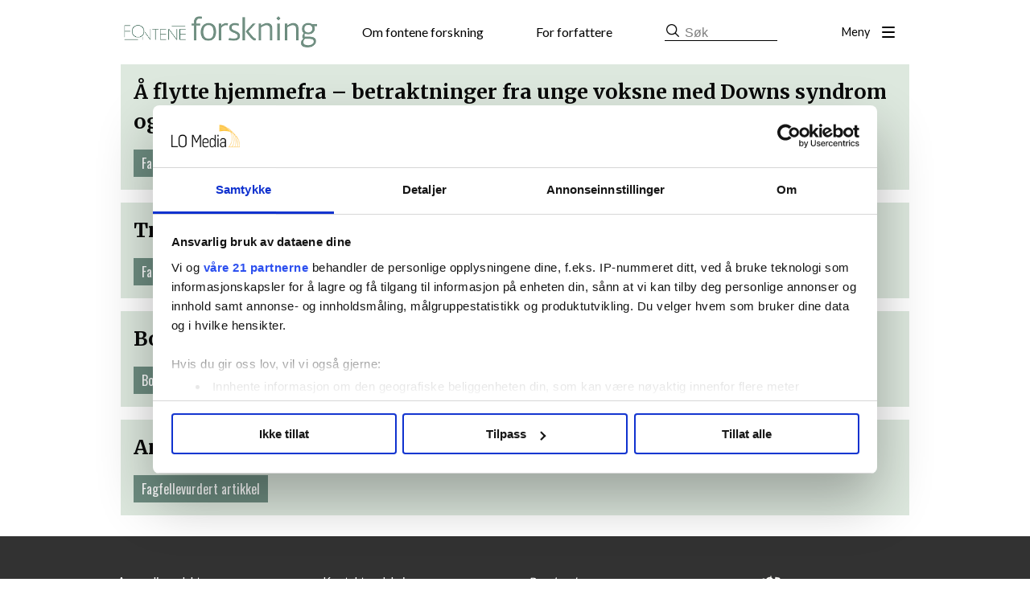

--- FILE ---
content_type: text/html; charset=utf-8
request_url: https://fontene.no/tags/bofellesskap-6.587.2477.7281a7f3a3
body_size: 32593
content:
<!DOCTYPE html>
<html lang="nb">
<head>
<meta charset='UTF-8'>
<meta name='viewport' content='initial-scale=1,width=device-width'>
<link rel='manifest' href='/neodirect/static/3/manifest.webmanifest'>
<link rel='apple-touch-icon' href='/neodirect/static/3/icon96x96.png'>
<link rel='apple-touch-icon' sizes='152x152' href='/neodirect/static/3/icon152x152.png'>
<link rel='apple-touch-icon' sizes='167x167' href='/neodirect/static/3/icon167x167.png'>
<link rel='apple-touch-icon' sizes='180x180' href='/neodirect/static/3/icon180x180.png'>
<link rel='apple-touch-startup-image' href='/neodirect/static/3/splash.png'>
<link rel='icon' type='image/png' href='/neodirect/static/3/icon32x32.png'>
<meta name='apple-mobile-web-app-title' content=''>
<meta name='mobile-web-app-capable' content='yes'>

<title></title>

<meta property="og:title" content=""/>
<meta property="og:image" content="https://fontene.no/neodirect/static/3/icon300x300.png"/>
<meta property="og:image:width" content="300"/>
<meta property="og:image:height" content="300"/>
<meta property="twitter:image" content="https://fontene.no/neodirect/static/3/icon300x300.png"/>


<script id="CookiebotConfiguration" type="application/json" data-cookieconsent="ignore">
  {
    "Frameworks": {
      "IABTCF2": {
        "AllowedVendors": [21, 30, 32, 50, 52, 63, 76, 91, 126, 132, 209, 253, 278, 290, 415, 612, 729, 755, 812, 855, 1126],
        "AllowedGoogleACVendors": [],
        "AllowedPurposes": [1, 2, 3, 4, 5, 6, 7, 9, 10],
        "AllowedLegIntPurposes": [2, 7, 8, 9, 10],
        "AllowedFlexiblePurposes": [2, 7, 8, 9, 10],
        "AllowedSpecialPurposes": [1, 2],
        "AllowedFeatures": [1, 2, 3],
        "AllowedSpecialFeatures": [1],
        "VendorRestrictions": [
          {
            "VendorId": 2,
            "DisallowPurposes": [2, 3, 4]
          }
        ]
      }
    }
  }
</script>

<script
  id="Cookiebot"
  src="https://consent.cookiebot.com/uc.js"
  data-cbid="5ca569cc-a91a-41f6-84d4-dff61ea4355b"
  data-framework="TCFv2.2"
  type="text/javascript"
  async
></script>

<meta property="fb:app_id" content="1505900639729060">
<link rel="shortcut icon" href="/neodirect/static/3/favicon.png">
<link rel="stylesheet" href="https://maxcdn.bootstrapcdn.com/font-awesome/4.4.0/css/font-awesome.min.css">
<link href="http://fontene.no/eneo/eneo.dll?tem=rss_out&id=9" rel="alternate" type="application/rss+xml" title="Siste nytt fra Fontene.no" />

<!-- Google tag (gtag.js) -->
<script async src="https://www.googletagmanager.com/gtag/js?id=G-66NCT3P6ZG"></script>
<script>
  window.dataLayer = window.dataLayer || [];
  function gtag(){dataLayer.push(arguments);}
  gtag('js', new Date());

  gtag('config', 'G-66NCT3P6ZG');
</script>

<meta property="og:locale" content="nn_NO" />

<link rel="stylesheet" href="https://ajax.googleapis.com/ajax/libs/jqueryui/1.11.1/themes/smoothness/jquery-ui.css">

<link href="https://fonts.googleapis.com/css?family=Lato:400,900|Merriweather:400,400i,700,700i" rel="stylesheet">

<script src="https://t.atmng.io/fag_pressen/hTc3Pj5tU.prod.js" async></script>

<meta name="lo-tagname" content="bofellesskap"/>
<link rel="icon" type="image/png" href="/neodirect/static/3/icon32x32.png">
<style>html{overflow-y:scroll;}body{margin-top:0px;margin-bottom:0px;}:root{--agflexgap:15px;}div,a,article,aside,header,main,footer,nav,section,time{display:block;}.crop_container{display:block;}.agfg-container{display:grid;grid-gap:var(--agflexgap);}.agjcfs{-webkit-justify-content:flex-start;justify-content:flex-start;}.agjcfe{-webkit-justify-content:flex-end;justify-content:flex-end;}.agjcce{-webkit-justify-content:center;justify-content:center;}.agjcsb{-webkit-justify-content:space-between;justify-content:space-between;}.agjcsa{-webkit-justify-content:space-around;justify-content:space-around;}.agjcse{-webkit-justify-content:space-evenly;justify-content:space-evenly;}.agaifs{-webkit-align-items:flex-start;align-items:flex-start;}.agaife{-webkit-align-items:flex-end;align-items:flex-end;}.agaice{-webkit-align-items:center;align-items:center;}.agaist{-webkit-align-items:stretch;align-items:stretch;}.agaibl{-webkit-align-items:baseline;align-items:baseline;}.agacfs{-webkit-align-content:flex-start;align-content:flex-start;}.agacfe{-webkit-align-content:flex-end;align-content:flex-end;}.agacce{-webkit-align-content:center;align-content:center;}.agacsb{-webkit-align-content:space-between;align-content:space-between;}.agacsa{-webkit-align-content:space-around;align-content:space-around;}.agver{display:-webkit-box;display:-moz-box;display:-ms-flexbox;display:-webkit-flex;display:flex;-webkit-flex-direction:column;flex-direction:column;}.aghor{display:-webkit-box;display:-moz-box;display:-ms-flexbox;display:-webkit-flex;display:flex;}.agwrp{-webkit-flex-wrap:wrap;-ms-flex-wrap:wrap;flex-wrap:wrap;}.agasfs{align-self:start;}.agasfe{align-self:end;}.agasce{align-self:center;}.agasst{align-self:stretch;}:hover>.popup{display:-webkit-box;display:-moz-box;display:-ms-flexbox;display:-webkit-flex;display:flex;z-index:10;}.agdisplaynone{display:none !important;}body.agPureCSS{box-sizing:border-box;}body.agPureCSS *,body.agPureCSS *:before,body.agPureCSS *:after{box-sizing:inherit;}body.agPureCSS .crop_container{position:relative;width:100%;}body.agPureCSS .crop_container img{position:absolute;top:0;left:0;bottom:0;right:0;opacity:0;-webkit-transition:opacity 0.3s;transition:opacity 0.3s;-webkit-transition-timing-function:ease-out;transition-timing-function:ease-out;}.aghplacementleft,.aghplacementright{display:inline-flex!important;flex-direction:column!important;align-items:flex-start!important;min-width:0px!important;max-width:100%!important;width:30%!important;overflow:hidden;}.aghplacementleft .crop_container img,.aghplacementright .crop_container img{width:100%!important;}.aghplacementleft{float:left;margin-right:1em;}.aghplacementright{float:right;margin-left:1em;}.aghplacementmiddle{display:flex;flex-direction:column;align-items:center;}.aghplacementmiddle .crop_container{height:auto !important;width:60% !important;max-width:60% !important;min-width:60% !important;margin:0 auto;}.aghplacementmiddle img.Image{width:100% !important;}.aghplacementmiddle p,.aghplacementmiddle ol,.aghplacementmiddle ul{text-align:left;width:60%;}.aghplacementleft p,.aghplacementright p,.aghplacementmiddle p{padding:0px!important;}@media all and (max-width:850px) and (min-width:600px){.aghplacementleft,.aghplacementright{width:40%!important;}}@media all and (max-width:600px){.aghplacementleft,.aghplacementright{width:100%!important;}}.ag_spa_button{visibility:hidden;cursor:pointer;}.ag_spa_navigation_bar{width:100%;display:flex;flex-direction:row;align-items:stretch;}.ag_spa_navigation_bar>*{flex:1;cursor:pointer;}.ag_spa_navigation_bar .nav_group.active .nav_label,.ag_spa_navigation_bar .nav_pebble.active{font-weight:bold;}.ag_spa_datawrapper{width:100%;}.ag_spa_scroll_container{width:100%;}.ag-youtube-iframe-container,.ag-instagram-iframe-container,.ag-datawrapper-iframe-container,.ag-carto-iframe-container,.ag-googlemaps-iframe-container,.ag-soundcloud-iframe-container,.ag-googledocs-iframe-container,.agPoll{width:100%;}@keyframes audiospin{0%{transform:rotate(0deg);}100%{transform:rotate(360deg);}}.baseloader{border:16px solid #f3f3f3;border-radius:50%;border-top:16px solid #3f3f3f;animation:audiospin 2s linear infinite;position:absolute;pointer-events:none;left:0px;top:0px;width:54px;height:54px;}weather-widget{display:block;width:150px;height:50px;background-color:hsl(0,0%,90%);border-radius:6px;color:black;}weather-widget svg-icon{width:40px;height:30px;}.nd-carousel-container{position:relative;display:block;user-select:none;font-family:-apple-system,BlinkMacSystemFont,Segoe UI,Roboto,Oxygen,Ubuntu,Cantarell,Fira Sans,Droid Sans,Helvetica Neue,sans-serif;font-size:1rem;font-weight:400;width:100%;}.nd-carousel-container.fullscreen{position:fixed;top:0;left:0;right:0;bottom:0;width:100%;display:flex;flex-direction:column;justify-content:flex-start;align-items:stretch;background-color:#000;max-width:100%;z-index:10001;}.nd-carousel-container.fullscreen .nd-carousel-overflow{padding-top:0;height:100%;margin-bottom:140px;}.nd-carousel-container.fullscreen .nd-carousel-indicators{position:absolute;bottom:50px;left:0;right:0;}.nd-carousel-container.fullscreen .nd-carousel-toolbar{position:absolute;bottom:0;left:0;right:0;padding:5px;}.fullscreen .nd-icon-btn,.fullscreen .nd-icon-btn:hover,.fullscreen .nd-icon-btn:focus,.nd-carousel-overlay-toolbar .nd-icon-btn:hover,.nd-carousel-overlay-toolbar .nd-icon-btn:focus,.nd-carousel-overlay-toolbar .nd-icon-btn{background-color:#000;}.nd-carousel-overlay-toolbar{width:auto;display:inline-flex;justify-content:center;align-items:center;position:absolute;top:0;left:0;transform:translateY(-100%);white-space:nowrap;padding:.5rem 0rem;right:0;background-color:rgba(0,0,0,0.8);}.nd-carousel-overlay-toolbar button{margin:0 .25rem;}.nd-carousel-overlay-toolbar .nd-icon-btn svg{fill:#fff;}.fullscreen .nd-icon-btn svg{fill:#fff;}.nd-carousel-container[toolconf="overlay"]:not(.fullscreen) .nd-slide-textblock{bottom:56px;}.nd-carousel-overlay-toolbar:empty,.nd-carousel-toolbar:empty{display:none!important;}.nd-carousel-overflow{position:relative;top:0;left:0;right:0;display:block;padding-top:75%;bottom:0;overflow:hidden;width:100%;background-color:#000;}.nd-carousel-frame{position:absolute;top:0;left:0;right:0;bottom:0;display:flex;flex-direction:row;width:100%;max-width:100%;min-width:100%;transition:transform 400ms ease;backface-visibility:hidden;}.nd-carousel-slide{min-width:100%;width:100%;max-width:100%;position:relative;display:block;height:100%;max-height:100%;overflow:hidden;-webkit-user-select:none;-moz-user-select:none;-ms-user-select:none;user-select:none;}.nd-carousel-slide[type="html"]>iframe{position:absolute;top:0;left:0;right:0;bottom:0;width:100%;height:100%;border:none;outline:none;margin:0;pointer-events:none;}.limitwidth{max-width:100% !important;width:100% !important;height:auto !important;margin:0 auto;position:absolute;top:0;left:0;right:0;bottom:0;}.limitheight{max-height:100% !important;height:100% !important;width:auto !important;margin:0 auto;position:absolute;top:0;left:0;right:0;bottom:0;}.nd-carousel-slide[type="video"]>video{height:100%;}.video-toolbar{position:absolute;top:50%;left:50%;z-index:100;transform:translate(-50%);background-color:#000;padding:.5em 1.5em;color:#fff;border-radius:50px;display:flex;align-items:center;white-space:nowrap;font-size:1rem;}.video-toolbar>.video-control{border:none;margin:0;padding:.5rem;color:#fff;background-color:#000;cursor:pointer;position:relative;font-size:1em;display:inline-flex;justify-content:center;align-items:center;outline:none;}button.video-control svg{fill:#fff;}span.buffer-amount{position:absolute;bottom:5px;right:5px;font-size:12px;background-color:#000;border-radius:50%;}span.video-played:after{content:" / ";}.video-toolbar:not(.playing)>.video-pause,.video-toolbar.playing>.video-play{display:none;}.video-toolbar.playing{opacity:0;transform:scale(0) translate(-50%);transition:opacity 200ms ease,transform 0ms ease 200ms;}.video-tools-show .video-toolbar.playing{opacity:1;transform:scale(1) translate(-50%);;transition:opacity 200ms ease;}.media-host>video{height:100%;width:100%;background-color:#000;}span.video-duration{font-size:.9em;padding:0 1rem;white-space:nowrap;}.nd-slide-media{pointer-events:none;}.nd-slide-media:not(.portrait){width:100%;height:auto;display:block;}.nd-slide-media.portrait{width:auto;height:100%;display:block;margin:0px auto;}.nd-carousel-container .nd-slide-media.landscape.u-limitheight{height:100% !important;width:auto !important;margin:0 auto;}.nd-carousel-toolbar .nd-icon.play,.nd-carousel-toolbar.nd-icon.pause,.nd-carousel-overlay-toolbar .nd-icon.play,.nd-carousel-overlay-toolbar .nd-icon.pause{font-size:1.2em;font-size:1.2em;position:relative;width:22px;height:22px;}.nd-slide-textblock{position:absolute;bottom:0;left:0;right:0;background-color:rgba(0,0,0,0.8);padding:1rem 1.5rem;color:#fff;transition:opacity 200ms ease;text-align:center;}.nd-slide-textblock p{margin:0rem;font-size:.8rem;}.nd-carousel-pebble{width:.5rem;height:.5rem;display:block;background-color:#333;border-radius:50%;transition:transform 100ms ease;margin:0rem .25rem;cursor:pointer;}.nd-carousel-pebble.active{transform:scale(1.5);}.nd-carousel-indicators{display:flex;justify-content:center;flex-wrap:wrap;}.nd-carousel-indicators.thumbnail{padding:.5rem 0rem;}.nd-carousel-thumbnail{width:58px;min-width:58px;height:58px;overflow:hidden;display:flex;justify-content:center;align-items:center;cursor:pointer;transition:transform 100ms ease,border-radius 100ms ease;background-color:rgba(0,0,0,0.1);border-radius:50%;}.nd-carousel-thumbnail{margin:8px;}.nd-carousel-thumbnail .landscape{height:100%;width:auto;}.nd-carousel-thumbnail .portrait{width:100%;height:auto;}.nd-carousel-thumbnail img.square{width:100%;height:100%;}.nd-carousel-thumbnail>img.html{background-color:#336199;}.nd-carousel-thumbnail.active{transform:scale(1.25);}.nd-carousel-indicators.pebble{padding:.5rem;}.nd-ripple{position:absolute;top:0;right:0;left:0;bottom:0;overflow:hidden;transform:translate3d(0,0,0);border-radius:50%;}.nd-ripple:after{content:"";display:block;position:absolute;width:100%;height:100%;top:0;left:0;pointer-events:none;background-image:radial-gradient(circle,#333 10%,transparent 10.01%);background-repeat:no-repeat;background-position:50%;transform:scale(10,10);opacity:0;transition:transform 400ms ease,opacity 1s ease;}.nd-ripple:active:after{transform:scale(0,0);opacity:.3;transition:0s;}.nd-btn,.nd-icon-btn{font-family:inherit;font-weight:400;font-size:1rem;border:none;outline:none;background-color:#fff;color:#333;padding:.5em 1em;margin:0em;cursor:pointer;display:inline-flex;justify-content:center;align-items:center;position:relative;}.nd-icon-btn{height:2.5em;width:2.5em;padding:0em;border-radius:50%;}.nd-btn:hover,.nd-btn:focus,.nd-icon-btn:hover,.nd-icon-btn:focus{background-color:#fefefe;}.nd-carousel-toolbar{display:flex;justify-content:center;align-items:flex-start;white-space:nowrap;position:relative;}.nd-carousel-indicators:empty + .nd-carousel-toolbar{margin-top:.5rem;}img.nd-icon{width:auto;height:16px;}.nd-inteval-progress-line{border-bottom:2px solid transparent;margin:0px !important;transform:scalex(0);transform-origin:left;}.nd-inteval-progress-line-wrap{position:absolute;bottom:0;left:0;width:100%;background-color:rgba(0,0,0,0.8);z-index:10;}.nd-carousel-playstate[playstate="pause"] .nd-icon:not(.play){display:none;}.nd-carousel-playstate[playstate="play"] .nd-icon:not(.pause){display:none;}.nd-carousel-autoplay{height:2.5em;width:2.5em;padding:0em;border-radius:50%;overflow:hidden;}button.nd-carousel-playstate.nd-icon-btn{margin:0;}.nd-carousel-autoplay-wrap[autoplay="false"]{display:none;}.nd-carousel-overlay-toolbar .nd-carousel-autoplay-wrap{margin:0 .25em;font-size:1rem;}svg.nd-icon{fill:#333;display:inline-block;width:1em;height:1em;}.nd-carousel-container:not(.fullscreen) .nd-icon-btn.expand.shrink .nd-icon.shrink{display:none;}.nd-carousel-container.fullscreen .nd-icon-btn.expand.shrink .nd-icon.expand{display:none;}button.nd-icon-btn.expand.shrink.hidden{display:none;}.media-host{box-sizing:border-box;}.media-host.portrait{height:100%;width:auto;max-height:100%;}.media-host:not(.portrait){width:100%;height:100%;max-width:100%;max-height:100%;}button.nd-icon-btn.ext-link{position:absolute;bottom:0;right:0;margin:.5rem;background-color:rgba(0,0,0,0.9);border-radius:0px;}button.nd-icon-btn.ext-link .nd-icon{fill:#fff;}button.nd-icon-btn.ext-link .nd-ripple:after{background-image:radial-gradient(circle,#fff 10%,transparent 10.01%);}button.nd-icon-btn.ext-link .nd-ripple{border-radius:0px;}@keyframes progressLine{to{transform:scalex(1)}}.nd-carousel-tools{position:relative;display:flex;flex-direction:column;align-items:center;}@media screen and (max-width:786px){.nd-carousel-indicators.thumbnail{flex-wrap:nowrap;overflow-x:auto;overflow-y:hidden;-webkit-overflow-scrolling:touch;justify-content:flex-start;}.nd-carousel-thumbnail{width:42px;min-width:42px;height:42px;}}@media screen and (max-width:786px) and (min-width:425px){}@media screen and (max-width:425px){.nd-carousel-overflow{padding-top:75%!important;}.nd-btn,.nd-icon-btn,.nd-carousel-overlay-toolbar .nd-carousel-autoplay-wrap{font-size:.8rem;}.nd-carousel-container[toolconf="overlay"]:not(.fullscreen) .nd-slide-textblock{bottom:48px;}.nd-slide-textblock{padding:.5rem .75rem;}.video-toolbar{font-size:.8rem;}}.agCommentWrapper{position:relative;width:100%;overflow:hidden;}.agCommentBox a,a.agBtnComment,a.agBtnShowAll,a.agBtnCloseAll,a.agBtnSort{cursor:pointer;border:1px solid #ccc;padding:0.2em;background:#ddd;display:inline-block;-webkit-user-select:none;-moz-user-select:none;-ms-user-select:none;-o-user-select:none;user-select:none;}.agCommentBox a:hover,a.agBtnComment:hover,a.agBtnShowAll:hover,a.agBtnCloseAll:hover{background:#ccc;}.agComments{list-style:none;padding-left:0;margin:0;}.agComments>.agCommentWrap>.agComments,.agComments>.agCommentWrap>.agCommentFormWrap{padding-left:1.5em;}.agComments>.agCommentWrap>.agComments>.agCommentWrap>.agComments .agComments{padding-left:0;}.agComment,.agCommentForm{background:#f6f6f6;border:1px solid #e6e6e6;margin:0.2em 0;padding:0.5em;display:inline-block;}.agCommentText,.agCommentInfo{padding:0 0 0.2em 0;margin:0;font-size:100%;}.agCommentText{padding:0.2em 0 0.2em 0;}.agCommentHeader{font-weight:bold;font-size:150%;}.agCommentName{font-weight:bold;}.agCommentDate,.agCommentVotes,.agCharLimit,.agReplyAmount{font-style:italic;font-size:80%;}.agCommentVotes{margin-top:0.2em;margin-left:0.5em;float:right;}.agUpvoteWrapper,.agDownvoteWrapper{margin-left:0.5em;}.agUpvoteWrapper{color:green;}.agDownvoteWrapper{color:red;}.agBtnComment,.agBtnShowAll,.agBtnCloseAll{margin:0 0 0.2em 0;}.agBtnReply,.agBtnUpvote,.agBtnDownvote,.agBtnMore,.agForumList,.agBtnComment{margin:0.2em 0 0 0;}.agBtnUpvote,.agBtnDownvote,.agBtnMore,.agBtnShowAll,.agBtnCloseAll{margin-left:0.2em;}.agCommentFormName,.agCommentFormText,.agCommentFormHeader{box-sizing:border-box;}.agCommentFormText{min-height:5em;max-width:100%;}.agCommentFormName,.agCommentFormHeader{margin-bottom:0.5em;}.agCharLimit,.agBtnShowAll,.agBtnCloseAll,.agBtnUpvote,.agBtnDownvote,.agBtnSort{float:right;}.agForumList option,.agCommentHeader{cursor:pointer;}

.lbOverlay{position:fixed;top:0;left:0;bottom:0;right:0;background:rgba(0,0,0,0.8);z-index:10000;}.lbOverlay>.close{float:right;color:black;background:white;border-radius:15px;padding:10px;line-height:10px;margin:10px;-webkit-user-select:none;-moz-user-select:none;-ms-user-select:none;user-select:none;z-index:99999;}.lbOverlay>.close:hover{cursor:pointer;}.lbOverlay>.image{text-align:center;-webkit-user-select:none;}

.agPoll{border:1px solid black;background:#f6f6f6;padding:10px;}.question_container{margin-bottom:10px;}.answer{margin-bottom:10px;cursor:pointer;}.state_answer .answer{display:none;}.answer-result-state{white-space:nowrap;background:black;color:white;padding:2px 5px;border-radius:5px;box-sizing:border-box;margin-bottom:6px;text-shadow:1px 1px 1px black;}</style>
<link rel="stylesheet" type="text/css" href="/css-7.17.0.20180109095702.615c78bb25">
<link rel="stylesheet" type="text/css" href="/css-7.67.0.20230228133430.b64e05c2ce">
<link rel="stylesheet" type="text/css" href="/css-7.83.0.20250910085034.ae7a3d201d">
<link rel="stylesheet" type="text/css" href="/css-7.101.0.20250930132236.9dfe9b5df8">
<link rel="stylesheet" type="text/css" href="/css-7.109.0.20250910130700.fc726e140e">
<link rel="stylesheet" type="text/css" href="/css-7.107.0.20251128122457.1878537549">
<link rel="stylesheet" type="text/css" href="/css-7.104.0.20250408080750.9988ffc898">
<link rel="stylesheet" type="text/css" href="/css-31.3.0.20251110135140.97f8c78a7f">
<script defer src="https://ajax.googleapis.com/ajax/libs/jquery/1.11.1/jquery.min.js"></script>
<style>
.ag_c1{width:100%;}
.ag_c5{width:100%;max-width:1020px;}
@media only screen and (max-width: 1024px){
.ag_c2{display:none;}
}
@media only screen and (max-width: 768px){
.ag_c3{display:none;}
}
@media only screen and (min-width: 769px){
.ag_c4{display:none;}
}
</style>
<script defer src="/javascript-8.106.0.20181002120507.6c230d0de3"></script>
<script defer src="/javascript-8.24.0.1e965a0fe2"></script>
<script defer src="/javascript-8.27.0.20171116113431.3df90c0613"></script>
<script defer src="/javascript-8.30.0.20181120162422.6d59e2a372"></script>
<script defer src="/javascript-8.70.0.20230315121316.551e6cdd44"></script>
<script defer src="/javascript-8.76.0.20230524132526.22fa5b0fa9"></script>
<script defer src="/javascript-8.84.0.20181018140916.bd44574c79"></script>
<script defer src="/javascript-8.96.0.20161003122005.5d95ccd5d0"></script>
<script defer src="/javascript-8.98.0.20201210100432.c94d12475e"></script>
<script defer src="/javascript-8.95.0.20170126145237.d6cc10f098"></script>
<script defer src="/javascript-8.118.0.20180627122623.0bbca67144"></script>
<script defer src="/javascript-8.120.0.20201210100402.10e0675444"></script>
<script defer src="/javascript-8.127.0.20170809135921.64c6866588"></script>
<script defer src="/javascript-8.108.0.20240415120708.be6baf29e5"></script>
<script defer src="/javascript-8.145.0.20240521091925.a85a6fe44e"></script>
<script defer src="/javascript-8.200.0.20251024130822.e9334d53a5"></script>
<script defer src="/javascript-8.132.0.20250909132631.5a2fbba38f"></script>
<script>
document.addEventListener('DOMContentLoaded',function(){
         tagFromHead($('.tag-label'));

});
</script>
<script defer src="/javascript-8.0.22.0af81ab918"></script>

<script>
var agPureCSS = true;
if(navigator.userAgent.match(/iPhone|iPod|iPad/i)&&("standalone" in window.navigator)&&window.navigator.standalone){var n;document.addEventListener('click', function(event) {n = event.target;while (n.nodeName !== "A" && n.nodeName !== "HTML") {n = n.parentNode;}if ('href' in n && n.href.indexOf('http') !== -1 && n.href.indexOf(document.location.host) !== -1 ) {event.preventDefault();document.location.href = n.href;}}, false);}
function preSizer() {verticalSlide();fbSDK();someButtons();jobAds(); addAds();max();iframeAnim();callFunctions();addAnnonselabel();iframeHeight();loadUI();}
var agSiteId = 3;
var ndMode='APACHE';
var neodirect_sw_params = {sw_path: "/neodirect/37/8?hash=1de682d2a5",productName: "42:25",pushUrl: "",pushKey: "",offline_path: "/neodirect/37/9?hash=5ae6f94c48&lang=nb_NO"}</script>

<noscript>
JavaScript is disabled in your web browser or browser is too old to support JavaScript.
Today almost all web pages contain JavaScript, a scripting programming language that runs on visitor's web browser. It makes web pages functional for specific purposes and if disabled for some reason, the content or the functionality of the web page can be limited or unavailable.
</noscript>
</head>
<body class="agPureCSS">
<div id="i170073" data-ag_max_screen="4000" class="ag_c1 agver agjcfs agaice lo-nl-body lo-nl-temp-fix fof-header fof-search-page"><div class="ag_c1 agver agjcfs agaifs lo-nl-fixed-header-wrap"><div class="ag_c1 aghor agjcce agaice lo-nl-topbar"><a class="" href="/forskning-6.585.0.8e4e056465"><div class="aghor agjcfs agaifs lo-nl-topbar-logo lo-nl-i-skolen-logo"><img src="/neodirect/static/3/fof-logo.png?size=0"></div></a><a class="ag_c2" href="/forskning/om-fontene-forskning-6.588.872285.e04e7499ee"><div class="aghor agjcfs agaifs lo-nl-topbar-link">Om fontene forskning</div></a><a class="ag_c2" href="https://fontene.no/forskning/forfatterveiledning-2023-6.588.930604.1.ec42d05c78"><div class="aghor agjcfs agaifs lo-nl-topbar-link">For forfattere</div></a><div class="ag_c3 aghor agjcfs agaifs fof-search"><form method="GET" action="/sok-6.586.cbad20b81b"><fieldset class="search-top-bar">
<!--input type="hidden" name="search_publication" value="Fontene forskning"-->
<!--input type="hidden" name="search_elementstatus_or_table" value="6_or_cm_textelement_a"-->
<img src="/neodirect/static/3/search-icon.png" style="max-width: 1020px;">
<input type="text" class="searchtext" name="search_content" placeholder="Søk">
 </fieldset> </form></div><div class=" aghor agjcfs agaifs lo-nl-topbar-link lo-nl-topbar-menu-trigger">Meny</div></div><div class="ag_c1 agver agjcfs agaice lo-nl-topbar-dropdown"><div class="ag_c4 ag_c1 aghor agjcfs agaifs fof-search"><form method="GET" action="/sok-6.586.cbad20b81b" style="width:100%;"><fieldset class="search-top-bar" style="max-width: 100%;">
<!--input type="hidden" name="search_publication" value="Fontene forskning"-->
<!--input type="hidden" name="search_elementstatus_or_table" value="6_or_cm_textelement_a"-->
<img src="/neodirect/static/3/search-icon.png">
<input type="text" class="searchtext" name="search_content" placeholder="Søk">
 </fieldset> </form></div><a class="ag_c1" href="https://fontene.no/"><div class="aghor agjcfs agaifs lo-nl-topbar-dropdown-item">Forside</div></a><a class="ag_c1" href="/tags/forskning%20artikler-6.587.2411.aea8eb6087"><div class="aghor agjcfs agaifs lo-nl-topbar-dropdown-item">Forskningsartikler</div></a><a class="ag_c1" href="/tags/forskning bøker-6.587.2409.d40e30914e"><div class="aghor agjcfs agaifs lo-nl-topbar-dropdown-item">Bokanmeldelser</div></a><a class="ag_c1" href="/tags/debatt-6.587.2410.d323ffd7d1"><div class="aghor agjcfs agaifs lo-nl-topbar-dropdown-item">Debatt</div></a><a class="ag_c1" href="/tags/profilen-6.587.2525.259dc9d506"><div class="aghor agjcfs agaifs lo-nl-topbar-dropdown-item">Profilen</div></a><a class="ag_c1" href="/tags/disputas-6.587.2453.9fce6b44d6"><div class="aghor agjcfs agaifs lo-nl-topbar-dropdown-item">Nytt fra forskning</div></a><a class="ag_c1" href="/forskning/kontakt-oss-6.588.872286.d944248cad"><div class="aghor agjcfs agaifs lo-nl-topbar-dropdown-item">Kontakt oss</div></a><a class="ag_c1" href="/forskning/om-fontene-forskning-6.588.872285.e04e7499ee"><div class="aghor agjcfs agaifs lo-nl-topbar-dropdown-item">Om Fontene forskning</div></a><a class="ag_c1" href="/forskning/fagfeller-6.588.872290.01d32ca789"><div class="aghor agjcfs agaifs lo-nl-topbar-dropdown-item">Fagfeller</div></a><a class="ag_c1" href="https://fontene.no/forskning/forfatterveiledning-2023-6.588.930604.1.ec42d05c78"><div class="aghor agjcfs agaifs lo-nl-topbar-dropdown-item">Forfatterveiledning</div></a><a class="ag_c1" href="https://www.buyandread.com/next/reader.htm?pub=fonteneforskning"><div class="aghor agjcfs agaifs lo-nl-topbar-dropdown-item">Fontene forskning i PDF-format</div></a></div></div><div class="ag_c1 aghor agjcce agaist lo-nl-adwrap-horizontal fof-search-content"><div class=" agver agjcfs agaice lo-nl-adwrap-vertical"><div class="ag_c1 BT_SQLSTATEMENTS_1124_LIST agver agjcfs agaice lo-nl-content ag_list" data-url='https://fontene.no/tags/bofellesskap-6.587.2477.7281a7f3a3&segmentid=170088'><div class="ag_c1 aghor agwrp agjcfs agaifs lo-nl-article-row lo-nl-50-50"><a class="ag_c1" href="/forskning/a-flytte-hjemmefra--betraktninger-fra-unge-voksne-med-downs-syndrom-og-deres-foreldre-6.584.1011925.1fa7a0c0e4"><div class="prio1 agver agjcfs agaifs lo-nl-default-article"><div class="ag_c1 prio1 agver agjcfs agaifs lo-nl-title title-font-mobile"><h1 class="tittel">Å flytte hjemmefra – betraktninger fra unge voksne med Downs syndrom og deres foreldre</h1></div><div class="ag_c1 prio1 agver agjcfs agaifs vignett-wrapper"><h4 class="vignett">Fagfellevurdert artikkel</h4></div></div></a></div><div class="ag_c1 aghor agwrp agjcfs agaifs lo-nl-article-row lo-nl-50-50"><a class="ag_c1" href="/forskning/trender-i-utviklingshemmedes-bosituasjon-19942021-6.584.923159.6280e959c4"><div class="prio1 agver agjcfs agaifs lo-nl-default-article"><div class="ag_c1 prio1 agver agjcfs agaifs lo-nl-title title-font-mobile"><h1 class="tittel">Trender i utviklingshemmedes bosituasjon, 1994-2021</h1></div><div class="ag_c1 prio1 agver agjcfs agaifs vignett-wrapper"><h4 class="vignett">Fagfellevurdert artikkel  </h4></div></div></a></div><div class="ag_c1 aghor agwrp agjcfs agaifs lo-nl-article-row lo-nl-50-50"><a class="ag_c1" href="/forskning/bofelleskap--et-hjem-og-en-arbeidsplass-6.584.865651.c13d7c0a76"><div class="prio1 agver agjcfs agaifs lo-nl-default-article"><div class="ag_c1 prio1 agver agjcfs agaifs lo-nl-title title-font-mobile"><h1 class="tittel">Bofelleskap – et hjem og en arbeidsplass</h1></div><div class="ag_c1 prio1 agver agjcfs agaifs vignett-wrapper"><h4 class="vignett">Bokanmeldelse</h4></div></div></a></div><div class="ag_c1 aghor agwrp agjcfs agaifs lo-nl-article-row lo-nl-50-50"><a class="ag_c1" href="/forskning/ansattes-blikk-et-annerledes-hjem-6.584.865583.ffdb6462f9"><div class="prio1 agver agjcfs agaifs lo-nl-default-article"><div class="ag_c1 prio1 agver agjcfs agaifs lo-nl-title title-font-mobile"><h1 class="tittel">Ansattes blikk et annerledes hjem</h1></div><div class="ag_c1 prio1 agver agjcfs agaifs vignett-wrapper"><h4 class="vignett">Fagfellevurdert artikkel</h4></div></div></a></div></div></div></div><div class="ag_c1 aghor agwrp agjcce agaice lo-nl-footer"><div class="ag_c5 aghor agwrp agjcfs agaifs"><div class=" agver agjcfs agaifs lo-nl-footer-column"><p>
	<span>Ansvarlig redaktør:</span>
	<span><a href="mailto:solfrid.rod@lomedia.no">Solfrid Rød</a><br>
	Tlf. 994 66 565</span>
</p>
<p>
	<span>Journalister:</span>
	<span><a href="mailto:simen.aker.grimsrud@lomedia.no">Simen Aker Grimsrud</a><br>
	Tlf. 926 89 168</span>
</p>
<p>
	<span><a href="mailto:anne@lomedia.no">Anne Myklebust Odland</a><br>
	Tlf. 412 16 644</span>
</p>
<p>
	<span><a href="mailto:hanna.skotheim@lomedia.no">Hanna Skotheim</a><br>
	Tlf. 917 84 820</span>
</p>
<p>
	<span>Desk/layout:</span>
	<span><a href="mailto:kristin@lomedia.no">Kristin M. Johansen</a><br>
	Tlf. 992 24 797</span>
</p></div><div class=" agver agjcfs agaifs lo-nl-footer-column"> <p>
	<span>Kontakt redaksjonen:
	 <a href="mailto:fontene@lomedia.no">fontene@lomedia.no</a></span>
 </p>

<p>
                <span>Annonser:<br>
                <a href="mailto:annonse@fo.no">Elin Thoresen</a></span>
                Tlf. 941 92 687
</p>
<p>
                <span>Sosiale medier:<br>
                <a href="https://www.facebook.com/FObladet?fref=ts" target="_blank">Facebook</a><br>
                <a href="https://twitter.com/fontenemagasin" target="_blank">Twitter</a></span>
</p>
<p>
                <span>RSS:</span>
                <a href="https://fontene.no/?app=NeoDirect&com=6/526/0/0/368e359e84" target="_blank">RSS-feed</a>
</p>
 </div><div class=" agver agjcfs agaifs lo-nl-footer-column"><p>
                <span><i>Besøksadresse:</i></span>
                <span>LO Media</span>
                <span>Storgata 33 A (9. etasje)</span>
                <span>0184 OSLO</span>
</p>
<p>
                <span><i>Postadresse:</i></span>
                <span>LO Media</span>
                <span>Postboks, 8964, Youngstorget</span>
                <span>0028 OSLO</span>
 </p>
 <p>
                <span>Utgiver:</span> 
                <a href="https://www.fo.no/" target="_blank">Fellesorganisasjonen (FO)</a>
</p>                </div><div class=" agver agjcfs agaifs lo-nl-footer-column"><p>
                 <a href="https://www.nored.no/Redaktoeransvar" target="_blank"><img src="/neodirect/static/3/redaktoransvar-hvit.png"></a>
                <span>Fontene er medlem av Fagpressen og redigeres etter:</span>
                <a href="https://www.nored.no/Redaktoerplakaten/Redaktoerplakaten" target="_blank">· Redaktørplakaten</a>
<br>
                <a href="https://presse.no/pfu/etiske-regler/vaer-varsom-plakaten" target="_blank">· Vær varsom-plakaten</a>
<br>
                <a href="https://fontene.no/om-fontene/retningslinjer-for-bruk-av-kommentarfelt-for-lo-medias-publikasjoner-6.355.767562.17ff7ac6c1">· Retningslinjer for kommentarfelt</a>
</p>
<p>
                <span><i>Les også:</i></span>
                <a href="https://fontene.no/om-fontene/personvernpolicy-6.355.482120.1.32c144ee4e">Fontenes personvernpolicy</a>
            </p></div></div></div></div><script>var ag_layouts = [{ width:4000,mobile:false,mainId:'i170073'}];</script>

<script src="/agimageloader-37.12.5861.0aa8e811c3"></script>
<script src="/agpushnotifications-37.14.1262.2c40fcfdd3"></script>

<script>if (typeof neodirect_sw_params !== 'undefined') {	agPush.loadServiceWorker(neodirect_sw_params.sw_path,neodirect_sw_params.productName,neodirect_sw_params.pushUrl,neodirect_sw_params.pushKey,neodirect_sw_params);}
</script>
</body>
</html>


--- FILE ---
content_type: application/javascript; charset=utf-8
request_url: https://fontene.no/javascript-8.27.0.20171116113431.3df90c0613
body_size: 2646
content:
var asdRunOnce = false;

function someButtons() { 
	$(document).on("AgGeometryChanged", function () {

		var url = document.URL;
		var link = "mailto:?subject=" + escape("En venn vil tipse deg om denne saken") + "&body=" + escape('Sjekk denne: ' + url);
		var locationMatch = location.search.match(/.+?\/+([0-9]+)\//);
		$('.email_image a').attr('href', link);
		$('.share_footer a').attr('href', link);
		$('.messenger a').attr('href', 'fb-messenger://share/?link=' + url);
		$('a.sms').attr('href', 'sms:?&body=' + url);
		$('a.mail').attr('href', link);
		$('.tip_venn2').attr('href', link);

				$('.copyURL').click(function(){
			var input = document.createElement('input');
				input.setAttribute('id','copyURL')
				input.style.cssText = "position:fixed;top:0;left:0;"
				input.setAttribute('value',document.URL);

			document.body.appendChild(input);
			input.select();
			

			if(navigator.userAgent.match(/iPhone|iPod|iPad/i)){
				window.prompt("Copy to clipboard:", document.URL)

			}
			else{
			try {
			    var successful = document.execCommand('copy');
			    alert('URL copied to clipboard!');
			  } catch (err) {
			    alert('Unable to copy URL');
			  }
			}

			$(input).remove();

		});


		if ( location.search.indexOf('nd_job_redirect_musikkultur') > -1 || (locationMatch && locationMatch[1] == 58) ) {
			$('.fb_image').click(function ( event ) {
				window.open("https://www.facebook.com/sharer/sharer.php?u=" + encodeURIComponent('http://musikkultur.no/neo/neoproxy.dll?tem=nd_job_redirect_musikkultur_new&tempid=' + getURLparameter('tempid')));
				event.preventDefault();
			});
		}
		else if ( location.search.indexOf('nd_job_redirect_fontene') > -1 || (locationMatch && locationMatch[1] == 51) ) {
			$('.fb_image').click(function ( event ) {
				window.open("https://www.facebook.com/sharer/sharer.php?u=" + encodeURIComponent('http://fontene.no/neo/neoproxy.dll?tem=nd_job_redirect_fontene_new&tempid=' + getURLparameter('tempid')));
				event.preventDefault();
			});
		}
		else {
			$('.fb_image').click(function ( event ) {
						window.open("https://facebook.com/sharer/sharer.php?u=" + encodeURIComponent($(location).attr('href')));
						event.preventDefault();
		});
		}

		if(!asdRunOnce)
		{
			$('.print_article').click( function (e) {
				e.preventDefault();
				window.print();
			});
			asdRunOnce = true;
		}

		$('.twitter_image').click(function ( event ) {
			window.open("https://twitter.com/intent/tweet?status=" + encodeURIComponent($(location).attr('href')));
			event.preventDefault();
		});


		if($('meta[name="agFacebookBlock"]').length > 0)
			if(parseInt($('meta[name="agFacebookBlock"]')[0].content) == 1)
			{
				$('.fb-comments').remove();
				$('.commentText').remove();
			}
	});


}

--- FILE ---
content_type: image/svg+xml
request_url: https://fontene.no/neodirect/static/3/burgerblack.svg
body_size: 821
content:
<?xml version="1.0" encoding="UTF-8"?>
<svg width="16px" height="14px" viewBox="0 0 16 14" version="1.1" xmlns="http://www.w3.org/2000/svg" xmlns:xlink="http://www.w3.org/1999/xlink">
    <!-- Generator: Sketch 52.4 (67378) - http://www.bohemiancoding.com/sketch -->
    <title>Group 2</title>
    <desc>Created with Sketch.</desc>
    <g id="Page-1" stroke="none" stroke-width="1" fill="none" fill-rule="evenodd">
        <g id="Frontpage_uten_annonse-Copy" transform="translate(-1134.000000, -40.000000)" fill="#000">
            <g id="Group-2" transform="translate(1134.000000, 40.000000)">
                <rect id="Rectangle-3-Copy-2" x="0" y="0" width="16" height="2" rx="1"></rect>
                <rect id="Rectangle-3-Copy-3" x="0" y="12" width="16" height="2" rx="1"></rect>
                <rect id="Rectangle-3-Copy-4" x="0" y="6" width="16" height="2" rx="1"></rect>
            </g>
        </g>
    </g>
</svg>

--- FILE ---
content_type: application/javascript; charset=utf-8
request_url: https://fontene.no/javascript-8.84.0.20181018140916.bd44574c79
body_size: 1832
content:
function verticalSlide(){$(document).on("AgGeometryChanged",function(){var b=!1,e=$(".topbar:visible");$(".side_ads:visible");var a=$(".frontpage_wrapper:visible");2>$(".navlist").length&&$(a).prepend("<div class='navlist'><ul class='asdf_ul'></ul></div>");var c=$(".frontpage_wrapper:visible > .navlist");a=$(".asdf_ul:visible");var d=[{name:"Nyheter",url:"http://fontene.no"},{name:"B\u00f8ker",url:"/boker-6.129.86.385b4b6507"},{name:"Fagartikler",url:"/fagartikler-6.129.85.3c34aeec3a"},{name:"Debatt",
url:"/debatt-6.129.154.14eff72f41"},{name:"Fontene forskning",url:"http://fonteneforskning.no"},{name:"Stillinger",url:"/stillinger-6.51.19541bba4a?type=0"},{name:"Kurs og utdanning",url:"/kurs-og-utdanning-6.455.e7752c9554?type=1"},{name:"Annonser",url:"http://fontene.no/om-fontene/annonser-i-fontene-6.355.484364.f463f0902d"},{name:"FOs hjemmeside",url:"https://www.fo.no/"},{name:"Om Fontene",url:"http://fontene.no/om-fontene/om-fontene-6.355.482123.1.145ce6069f"}];$(".fakta:visible").length||$(".fakta_box:visible").hide();
$(".title_container:visible .undertittel").length||$(".red_cube:visible").hide();$(".faktatittel:visible").after("<hr>");$(".sitat_text:visible").length||($(".sitat_durter:visible img").hide(),$(".sitat_container:visible").hide());if(0==$(a).children().length)for(width=window.innerWidth||document.documentElement.clientWidth||document.body.clientWidth,i=0;i<d.length;i++)0==i&&768>width&&0==$(".ag_gcse:visible").length&&$("<div><gcse:search></gcse:search></div>").addClass("ag_gcse").prependTo(c),$("<li><a></a></li>").find("a").attr("href",
d[i].url).html(d[i].name).end().appendTo(a);$(".menu:visible").unbind("click");$(".menu:visible").click(function(){b?(c.animate({paddingLeft:"-=300px"}),e.animate({left:"-=300px"}),$(".bottom_container").animate({left:"-=300px"}),b=!1):(c.animate({paddingLeft:"300px"}),e.animate({left:"300px"}),$(".bottom_container").animate({left:"300px"}),b=!0)})})};


--- FILE ---
content_type: application/javascript; charset=utf-8
request_url: https://fontene.no/javascript-8.24.0.1e965a0fe2
body_size: 515
content:

function fbSDK() {
	$(document).on("AgGeometryChanged", function () {
		window.fbAsyncInit = function() {
		    FB.init({
		      appId      : '1505900639729060',
		      xfbml      : true,
		      version    : 'v2.4'
		    });
		};

		  (function(d, s, id){
		     var js, fjs = d.getElementsByTagName(s)[0];
		     if (d.getElementById(id)) {return;}
		     js = d.createElement(s); js.id = id;
		     js.src = "//connect.facebook.net/nb_NO/sdk.js";
		     fjs.parentNode.insertBefore(js, fjs);
		   $('.fb-comments').attr('data-href', window.location.href);
		   }(document, 'script', 'facebook-jssdk'));

	

	});
}


--- FILE ---
content_type: application/javascript; charset=utf-8
request_url: https://fontene.no/javascript-8.76.0.20230524132526.22fa5b0fa9
body_size: 1571
content:
function jobAds(){$(document).on("AgGeometryChanged",function(){var a=1==getURLparameter("type")?1:0,b=0==a?"Se alle stillinger":"Se alle annonser",c=0==a?"<p>LEDIGE STILLINGER</p>":"<p>KURS OG UTDANNING</p>";$(".jobads_list").load("/neoserver?tem=nd_jobads_fontene_ad_box&type=0");$(".kurs_list").load("/neoserver?tem=nd_jobads_fontene_ad_box&type=1");$(".jobads_login").length&&$(".left").load("/neoserver?tem=nd_jobads_form&p_paper_id=25&p_type=0");$(".kurs_login").length&&$(".left").load("/neoserver?tem=nd_jobads_form&p_paper_id=25&p_type=1");
-1<window.location.search.indexOf("nd_job_redirect_musikkultur_new")||window.location.search.match(/^\?app=NeoDirect&com=6\/51\/19541bba4a&tempid=/i)||window.location.href.match(/stillinger-6.51.19541bba4a\?tempid=/i)?($(".jobnyttone_container, .jobcontainer, .jobextra, .se_alle_stillinger").removeClass("display_none"),$(".jobnytt_one").load("/neoserver?tem=nd_job_new&tempid="+getURLparameter("tempid"),function(){$(".jobnytt_one .job_header .date").after("<hr>");window.history&&window.history.replaceState({},
"Jobbnytt","/neoserver?tem=nd_job_redirect_fontene_new&tempid="+getURLparameter("tempid")+"&type="+a)}),$(".jobextra").load("/neoserver?tem=nd_job_extra_new&tempid="+getURLparameter("tempid")+"&type="+a)):($(".jobnytt_large").load("/neoserver?tem=nd_jobads_fontene_new&type="+a),$(".jobnyttone_container, .jobcontainer, .jobextra, .se_alle_stillinger").addClass("display_none"));$(".se_alle_stillinger").append('<a href="/stillinger-6.51.19541bba4a?t=Stillinger&type='+a+'"><p><i class="fa fa-long-arrow-left"></i> '+
b+"</p></a>");$(".jobadspage_header").append(c);$($(".job_test").children()[a]).remove()})};


--- FILE ---
content_type: application/javascript; charset=utf-8
request_url: https://fontene.no/javascript-8.98.0.20201210100432.c94d12475e
body_size: 4146
content:
var loFunctions=loFunctions||{};
loFunctions=function(){return{redirect:function(a){a.length&&!$(".iframe_target").length&&(a=a.html().replace(/&amp;/g,"&"),window.location.replace(a))},iframeTemplate:function(a){$(".iframe_target").length&&a.length&&($("html").css("overflow-y","hidden"),$(".iframe_target").append('<div class="iframecontainer"><iframe src='+a.html()+" allowfullscreen></iframe></div>"))},fbInit:function(a){window.fbAsyncInit=function(){FB.init({appId:"745352858851836",xfbml:!0,version:"v2.5"})};(function(b,c,f){var d=
b.getElementsByTagName(c)[0];b.getElementById(f)||(b=b.createElement(c),b.id=f,b.src="//connect.facebook.net/nb_NO/sdk.js",d.parentNode.insertBefore(b,d),$(".fb-comments").attr("data-href",window.location.href))})(document,"script","facebook-jssdk")},getShares:function(a){if(a.length){var b=encodeURIComponent(window.location.href);$.ajax({cache:"false",method:"get",url:"https://graph.facebook.com/?id="+b}).error(function(c){}).success(function(c){c.share&&a.prepend('<span id="share_count">'+c.share.share_count+
"</span>")})}},addDisclaimer:function(a,b){$(function(){a.each(function(){if(1>$(this).siblings(".annonse").length){var c=$(this),f=$(this).width(),d=$(this).height();1<f&&1<d&&c.parent().prepend('<span class="annonse" href="'+c.parent().attr("href")+'">'+b+"</span>")}})})},reFormat:function(a){a.each(function(){var b=$(this).text(),c=$('<div id="preformated_html"></div>');c.prepend(b);c.insertAfter($("p.tekst:last"));$(this).hide()})},dateTime:function(){if(!$(".created_date:visible").hasClass("dateHandled")){var a=
$(".created_date:visible > .textelement-publishing").text()+$(".created_date:visible > .textelement-publishingtime").text(),b=$(".created_date:visible > .textelement-modifiedtime").text();$(".created_date:visible > .textelement-publishing").text("Publisert "+a.substring(6,8)+"."+a.substring(4,6)+"."+a.substring(0,4)+" kl "+a.substring(8,10)+"."+a.substring(10,12));$(".created_date:visible > .textelement-publishingtime").text("");parseInt(b)>parseInt(a)?$(".created_date:visible > .textelement-modifiedtime").text("   Oppdatert "+
b.substring(6,8)+"."+b.substring(4,6)+"."+b.substring(0,4)+" kl "+b.substring(8,10)+"."+b.substring(10,12)):$(".created_date:visible > .textelement-modifiedtime").text("");$(".created_date:visible").addClass("dateHandled")}$(".byline:visible").length&&($(".epost:visible").appendTo(".byline_container:visible a"),$(".byline_container:visible a").attr("href","mailto:"+$(".epost:visible").html()),$(".byline:visible").prependTo(".byline_container:visible"));$(".epost").length||$(".mobile .epost").css("margin",
0)},cookieWarning:function(a,b){var c=$(".cookie"),f=$(".sok_button");(function(d){d+="=";for(var e=document.cookie.split(";"),h=0;h<e.length;h++){for(var g=e[h];" "==g.charAt(0);)g=g.substring(1,g.length);if(0==g.indexOf(d))return g.substring(d.length,g.length)}return null})(a)||(c.addClass("cookie_warning"),c.removeClass("cookie_unset"));f.on("click",function(){c.removeClass("cookie_warning");var d=new Date;d.setTime(d.getTime()+864E10);d="; expires="+d.toGMTString();document.cookie=a+"="+b+d+"; path=/";
c.addClass("cookie_unset")})},gseInit:function(a){(function(){function b(){var e=$(".gsc-search-button:visible");e.length?e.attr("src","").attr("placeholder","S\u00d8K"):100>++c&&setTimeout(b,50)}var c=0;window.__gcse?(google.search.cse.element.go(),b()):$.getScript(("https:"==document.location.protocol?"https:":"http:")+"//cse.google.com/cse.js?cx="+a,function(){b()});var f=!!document.documentMode,d=!f&&!!window.StyleMedia;"undefined"!==typeof InstallTrigger==1&&function(){var e=document.createElement("style");
e.appendChild(document.createTextNode("input.gsc-search-button.gsc-search-button-v2{padding: 4px 5px 3px 5px!important;}input.gsc-search-button.gsc-search-button-v2::after{border:none;}"));document.head.appendChild(e);return e.sheet}();1!=f&&1!=d||function(){var e=document.createElement("style");e.appendChild(document.createTextNode(".gsc-search-button-v2{margin: 3px 10px 0px -7px !important;padding: 0px !important;width: 50px!important;border-radius: 0px 5px 5px 0px !important;@media print{.article{position:relative!important}}"));
document.head.appendChild(e);return e.sheet}()})()}}}();
